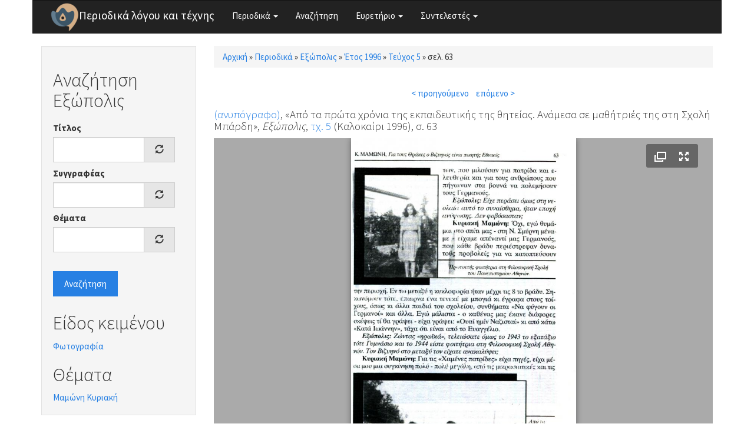

--- FILE ---
content_type: text/html; charset=utf-8
request_url: https://www.greek-language.gr/periodika/mags/exopolis/1996/5/136356
body_size: 5525
content:
<!DOCTYPE html>
<html lang="el" dir="ltr" prefix="content: http://purl.org/rss/1.0/modules/content/ dc: http://purl.org/dc/terms/ foaf: http://xmlns.com/foaf/0.1/ og: http://ogp.me/ns# rdfs: http://www.w3.org/2000/01/rdf-schema# sioc: http://rdfs.org/sioc/ns# sioct: http://rdfs.org/sioc/types# skos: http://www.w3.org/2004/02/skos/core# xsd: http://www.w3.org/2001/XMLSchema#">
<head>
  <link rel="profile" href="http://www.w3.org/1999/xhtml/vocab" />
  <meta name="viewport" content="width=device-width, initial-scale=1.0">
  <meta http-equiv="Content-Type" content="text/html; charset=utf-8" />
<link rel="shortcut icon" href="https://www.greek-language.gr/periodika/sites/greek-language.gr.periodika/files/android-chrome-48x48_6.png" type="image/png" />
<link rel="shortlink" href="/periodika/node/136356" />
<link rel="canonical" href="/periodika/mags/exopolis/1996/5/136356" />
<meta name="Generator" content="Drupal 7 (http://drupal.org)" />
  <title>Περιοδικά λόγου και τέχνης</title>
  <style>
@import url("https://www.greek-language.gr/periodika/modules/system/system.base.css?t3ij1x");
</style>
<style>
@import url("https://www.greek-language.gr/periodika/modules/field/theme/field.css?t3ij1x");
@import url("https://www.greek-language.gr/periodika/modules/node/node.css?t3ij1x");
@import url("https://www.greek-language.gr/periodika/sites/all/modules/views/css/views.css?t3ij1x");
</style>
<style>
@import url("https://www.greek-language.gr/periodika/sites/all/modules/ctools/css/ctools.css?t3ij1x");
@import url("https://www.greek-language.gr/periodika/sites/greek-language.gr.periodika/libraries/fancybox/source/jquery.fancybox.css?t3ij1x");
@import url("https://www.greek-language.gr/periodika/sites/all/modules/panels/css/panels.css?t3ij1x");
@import url("https://www.greek-language.gr/periodika/sites/greek-language.gr.periodika/modules/entity_pager/css/entity_pager.css?t3ij1x");
@import url("https://www.greek-language.gr/periodika/sites/greek-language.gr.periodika/modules/panels_bootstrap_layout_builder/plugins/layouts/bootstrap/bootstrap.css?t3ij1x");
@import url("https://www.greek-language.gr/periodika/sites/all/libraries/fontawesome/css/font-awesome.css?t3ij1x");
</style>
<style>
@import url("https://www.greek-language.gr/periodika/sites/greek-language.gr.periodika/themes/bootstrap_subtheme/css/bootstrap.min.css?t3ij1x");
@import url("https://www.greek-language.gr/periodika/sites/greek-language.gr.periodika/themes/bootstrap_subtheme/css/style.css?t3ij1x");
</style>
  <!-- HTML5 element support for IE6-8 -->
  <!--[if lt IE 9]>
    <script src="https://cdn.jsdelivr.net/html5shiv/3.7.3/html5shiv-printshiv.min.js"></script>
  <![endif]-->
  <script src="//ajax.googleapis.com/ajax/libs/jquery/1.10.2/jquery.min.js"></script>
<script>window.jQuery || document.write("<script src='/periodika/sites/all/modules/jquery_update/replace/jquery/1.10/jquery.min.js'>\x3C/script>")</script>
<script src="https://www.greek-language.gr/periodika/misc/jquery-extend-3.4.0.js?v=1.10.2"></script>
<script src="https://www.greek-language.gr/periodika/misc/jquery-html-prefilter-3.5.0-backport.js?v=1.10.2"></script>
<script src="https://www.greek-language.gr/periodika/misc/jquery.once.js?v=1.2"></script>
<script src="https://www.greek-language.gr/periodika/misc/drupal.js?t3ij1x"></script>
<script src="https://www.greek-language.gr/periodika/sites/greek-language.gr.periodika/files/languages/el_xRQ5MUd7jgZI5ERUwdSz37SLrbD5QmbmLM4yldCA0no.js?t3ij1x"></script>
<script src="https://www.greek-language.gr/periodika/sites/greek-language.gr.periodika/modules/fancybox/fancybox.js?t3ij1x"></script>
<script src="https://www.greek-language.gr/periodika/sites/greek-language.gr.periodika/libraries/fancybox/source/jquery.fancybox.pack.js?t3ij1x"></script>
<script src="https://www.greek-language.gr/periodika/sites/greek-language.gr.periodika/libraries/fancybox/lib/jquery.mousewheel-3.0.6.pack.js?t3ij1x"></script>
<script src="https://www.greek-language.gr/periodika/sites/all/modules/juicebox/js/juicebox_load.js?t3ij1x"></script>
<script src="https://www.greek-language.gr/periodika/misc/autocomplete.js?v=7.72"></script>
<script src="https://www.greek-language.gr/periodika/sites/greek-language.gr.periodika/modules/synonyms/js/synonyms-autocomplete.js?t3ij1x"></script>
<script src="https://www.greek-language.gr/periodika/sites/all/modules/google_analytics/googleanalytics.js?t3ij1x"></script>
<script>(function(i,s,o,g,r,a,m){i["GoogleAnalyticsObject"]=r;i[r]=i[r]||function(){(i[r].q=i[r].q||[]).push(arguments)},i[r].l=1*new Date();a=s.createElement(o),m=s.getElementsByTagName(o)[0];a.async=1;a.src=g;m.parentNode.insertBefore(a,m)})(window,document,"script","https://www.google-analytics.com/analytics.js","ga");ga("create", "UA-101758782-1", {"cookieDomain":"auto"});ga("set", "anonymizeIp", true);ga("send", "pageview");</script>
<script src="https://www.greek-language.gr/periodika/sites/greek-language.gr.periodika/themes/bootstrap_subtheme/bootstrap/js/bootstrap.min.js?t3ij1x"></script>
<script src="https://www.greek-language.gr/periodika/sites/all/themes/bootstrap/js/misc/autocomplete.js?t3ij1x"></script>
<script>jQuery.extend(Drupal.settings, {"basePath":"\/periodika\/","pathPrefix":"","ajaxPageState":{"theme":"bootstrap_subtheme","theme_token":"hzoZAYVuqW2q0aMMbAKNzklAaQYsl-HOfNUXwl-vM-A","js":{"sites\/all\/libraries\/juicebox\/juicebox.js":1,"sites\/all\/themes\/bootstrap\/js\/bootstrap.js":1,"\/\/ajax.googleapis.com\/ajax\/libs\/jquery\/1.10.2\/jquery.min.js":1,"0":1,"misc\/jquery-extend-3.4.0.js":1,"misc\/jquery-html-prefilter-3.5.0-backport.js":1,"misc\/jquery.once.js":1,"misc\/drupal.js":1,"public:\/\/languages\/el_xRQ5MUd7jgZI5ERUwdSz37SLrbD5QmbmLM4yldCA0no.js":1,"sites\/greek-language.gr.periodika\/modules\/fancybox\/fancybox.js":1,"sites\/greek-language.gr.periodika\/libraries\/fancybox\/source\/jquery.fancybox.pack.js":1,"sites\/greek-language.gr.periodika\/libraries\/fancybox\/lib\/jquery.mousewheel-3.0.6.pack.js":1,"sites\/all\/modules\/juicebox\/js\/juicebox_load.js":1,"misc\/autocomplete.js":1,"sites\/greek-language.gr.periodika\/modules\/synonyms\/js\/synonyms-autocomplete.js":1,"sites\/all\/modules\/google_analytics\/googleanalytics.js":1,"1":1,"sites\/greek-language.gr.periodika\/themes\/bootstrap_subtheme\/bootstrap\/js\/bootstrap.min.js":1,"sites\/all\/themes\/bootstrap\/js\/misc\/autocomplete.js":1},"css":{"modules\/system\/system.base.css":1,"modules\/field\/theme\/field.css":1,"modules\/node\/node.css":1,"sites\/all\/modules\/views\/css\/views.css":1,"sites\/all\/modules\/ctools\/css\/ctools.css":1,"sites\/greek-language.gr.periodika\/libraries\/fancybox\/source\/jquery.fancybox.css":1,"sites\/all\/modules\/panels\/css\/panels.css":1,"sites\/greek-language.gr.periodika\/modules\/entity_pager\/css\/entity_pager.css":1,"sites\/greek-language.gr.periodika\/modules\/panels_bootstrap_layout_builder\/plugins\/layouts\/bootstrap\/bootstrap.css":1,"sites\/all\/libraries\/fontawesome\/css\/font-awesome.css":1,"sites\/greek-language.gr.periodika\/themes\/bootstrap_subtheme\/css\/bootstrap.min.css":1,"sites\/greek-language.gr.periodika\/themes\/bootstrap_subtheme\/css\/style.css":1}},"fancybox":{"options":{"openEffect":"elastic","closeEffect":"elastic"}},"better_exposed_filters":{"views":{"magazine_pager":{"displays":{"block":{"filters":[]}}},"story_textgenre":{"displays":{"block_1":{"filters":[]},"block_2":{"filters":[]}}}}},"juicebox":{"field--node--136356--field-mag-page-images--unknown":{"configUrl":"\/periodika\/juicebox\/xml\/field\/node\/136356\/field_mag_page_images\/unknown?checksum=2fda615c6a2caf6ab6fa8e018d25e6a5\u0026xml-source-path=node\/136356\u0026xml-source-id=xml--field--node--136356--field-mag-page-images--unknown","containerId":"field--node--136356--field-mag-page-images--unknown","gallerywidth":"100%","galleryheight":"100%","backgroundcolor":"#aaaaaa"}},"urlIsAjaxTrusted":{"\/periodika\/search\/exopolis":true},"googleanalytics":{"trackOutbound":1,"trackMailto":1,"trackDownload":1,"trackDownloadExtensions":"7z|aac|arc|arj|asf|asx|avi|bin|csv|doc(x|m)?|dot(x|m)?|exe|flv|gif|gz|gzip|hqx|jar|jpe?g|js|mp(2|3|4|e?g)|mov(ie)?|msi|msp|pdf|phps|png|ppt(x|m)?|pot(x|m)?|pps(x|m)?|ppam|sld(x|m)?|thmx|qtm?|ra(m|r)?|sea|sit|tar|tgz|torrent|txt|wav|wma|wmv|wpd|xls(x|m|b)?|xlt(x|m)|xlam|xml|z|zip"},"bootstrap":{"anchorsFix":"0","anchorsSmoothScrolling":"0","formHasError":1,"popoverEnabled":1,"popoverOptions":{"animation":1,"html":0,"placement":"right","selector":"","trigger":"click","triggerAutoclose":1,"title":"","content":"","delay":0,"container":"body"},"tooltipEnabled":1,"tooltipOptions":{"animation":1,"html":0,"placement":"auto left","selector":"","trigger":"hover focus","delay":0,"container":"body"}}});</script>
</head>
<body class="html not-front not-logged-in one-sidebar sidebar-first page-node page-node- page-node-136356 node-type-magazine">
  <div id="skip-link">
    <a href="#main-content" class="element-invisible element-focusable">Παράκαμψη προς το κυρίως περιεχόμενο</a>
  </div>
    <header id="navbar" role="banner" class="navbar container navbar-default">
  <div class="container">
    <div class="navbar-header">
              <a class="logo navbar-btn pull-left" href="/periodika/" title="Αρχική">
          <img src="https://www.greek-language.gr/periodika/sites/greek-language.gr.periodika/files/android-chrome-48x48_5.png" alt="Αρχική" />
        </a>
      
              <a class="name navbar-brand" href="/periodika/" title="Αρχική">Περιοδικά λόγου και τέχνης</a>
      
              <button type="button" class="navbar-toggle" data-toggle="collapse" data-target="#navbar-collapse">
          <span class="sr-only">Toggle navigation</span>
          <span class="icon-bar"></span>
          <span class="icon-bar"></span>
          <span class="icon-bar"></span>
        </button>
          </div>

          <div class="navbar-collapse collapse" id="navbar-collapse">
        <nav role="navigation">
                      <ul class="menu nav navbar-nav"><li class="first expanded dropdown"><a href="//#" title="" class="dropdown-toggle" data-toggle="dropdown">Περιοδικά <span class="caret"></span></a><ul class="dropdown-menu"><li class="first leaf"><a href="/periodika/mags/edu" title="">Εκπαίδευση</a></li>
<li class="leaf"><a href="/periodika/mags/art" title="">Θέατρο και Τέχνες</a></li>
<li class="leaf"><a href="/periodika/mags/lit" title="">Λογοτεχνία και Κριτική</a></li>
<li class="last leaf"><a href="/periodika/mags/loc" title="">Τοπικά</a></li>
</ul></li>
<li class="leaf"><a href="/periodika/search" title="">Αναζήτηση</a></li>
<li class="expanded dropdown"><a href="//#" title="" class="dropdown-toggle" data-toggle="dropdown">Ευρετήριο <span class="caret"></span></a><ul class="dropdown-menu"><li class="first leaf"><a href="/periodika/authors" title="">Συγγραφείς</a></li>
<li class="leaf"><a href="/periodika/topics" title="">Θέματα</a></li>
<li class="last leaf"><a href="/periodika/textgenre" title="">Είδος κειμένου</a></li>
</ul></li>
<li class="last expanded dropdown"><a href="//#" title="" class="dropdown-toggle" data-toggle="dropdown">Συντελεστές <span class="caret"></span></a><ul class="dropdown-menu"><li class="first leaf"><a href="/periodika/content/%CE%95%CF%85%CF%87%CE%B1%CF%81%CE%B9%CF%83%CF%84%CE%AF%CE%B5%CF%82">Ευχαριστίες</a></li>
<li class="last leaf"><a href="/periodika/content/%CE%9F%CE%BC%CE%AC%CE%B4%CE%B1-%CE%B5%CF%81%CE%B3%CE%B1%CF%83%CE%AF%CE%B1%CF%82">Ομάδα εργασίας</a></li>
</ul></li>
</ul>                                      </nav>
      </div>
      </div>
</header>

<div class="main-container container">

  <header role="banner" id="page-header">
    
      </header> <!-- /#page-header -->

  <div class="row">

          <aside class="col-sm-3" role="complementary">
          <div class="region region-sidebar-first well">
    <section id="block-views-exp-search-exopolis" class="block block-views clearfix">

        <h2 class="block-title">Αναζήτηση Εξώπολις</h2>
    
  <form action="/periodika/search/exopolis" method="get" id="views-exposed-form-search-exopolis" accept-charset="UTF-8"><div><div class="views-exposed-form">
  <div class="views-exposed-widgets clearfix">
          <div id="edit-title-wrapper" class="views-exposed-widget views-widget-filter-title">
                  <label for="edit-title">
            Τίτλος          </label>
                        <div class="views-widget">
          <div class="form-item form-item-title form-type-textfield form-autocomplete form-group"><div class="input-group"><input class="form-control form-text" type="text" id="edit-title" name="title" value="" size="30" maxlength="128" /><input class="autocomplete" disabled="disabled" id="edit-title-autocomplete" type="hidden" value="https://www.greek-language.gr/periodika/index.php?q=autocomplete_filter/title/search/exopolis/0" />
<span class="input-group-addon"><span class="icon glyphicon glyphicon-refresh" aria-hidden="true"></span>
</span></div></div>        </div>
              </div>
          <div id="edit-author-wrapper" class="views-exposed-widget views-widget-filter-field_mag_author_tid">
                  <label for="edit-author">
            Συγγραφέας          </label>
                        <div class="views-widget">
          <div class="form-item form-item-author form-type-textfield form-autocomplete form-group"><div class="input-group"><input class="synonyms-autocomplete form-control form-text" type="text" id="edit-author" name="author" value="" size="60" maxlength="128" /><input class="autocomplete" disabled="disabled" id="edit-author-autocomplete" type="hidden" value="https://www.greek-language.gr/periodika/index.php?q=synonyms/autocomplete-taxonomy-term/field_mag_author/node/magazine" />
<span class="input-group-addon"><span class="icon glyphicon glyphicon-refresh" aria-hidden="true"></span>
</span></div></div>        </div>
              </div>
          <div id="edit-topics-wrapper" class="views-exposed-widget views-widget-filter-field_mag_topics_tid">
                  <label for="edit-topics">
            Θέματα          </label>
                        <div class="views-widget">
          <div class="form-item form-item-topics form-type-textfield form-autocomplete form-group"><div class="input-group"><input class="form-control form-text" type="text" id="edit-topics" name="topics" value="" size="60" maxlength="128" /><input class="autocomplete" disabled="disabled" id="edit-topics-autocomplete" type="hidden" value="https://www.greek-language.gr/periodika/index.php?q=admin/views/ajax/autocomplete/taxonomy/1" />
<span class="input-group-addon"><span class="icon glyphicon glyphicon-refresh" aria-hidden="true"></span>
</span></div></div>        </div>
              </div>
                    <div class="views-exposed-widget views-submit-button">
      <button type="submit" id="edit-submit-search" name="" value="Αναζήτηση" class="btn btn-primary form-submit">Αναζήτηση</button>
    </div>
      </div>
</div>
</div></form>
</section>
<section id="block-views-story-textgenre-block-1" class="block block-views clearfix">

        <h2 class="block-title">Είδος κειμένου</h2>
    
  <div class="view view-story-textgenre view-id-story_textgenre view-display-id-block_1 view-dom-id-76dc7ca60d8e17a18e0c9e2ec7f3d7e2">
        
  
  
      <div class="view-content">
        <div class="views-row views-row-1 views-row-odd views-row-first views-row-last">
      
  <div class="views-field views-field-name">        <span class="field-content"><a href="/periodika/term/371198/exopolis">Φωτογραφία</a></span>  </div>  </div>
    </div>
  
  
  
  
  
  
</div>
</section>
<section id="block-views-story-textgenre-block-2" class="block block-views clearfix">

        <h2 class="block-title">Θέματα</h2>
    
  <div class="view view-story-textgenre view-id-story_textgenre view-display-id-block_2 view-dom-id-17fd1188fe3a384f317ee56e8c7f9445">
        
  
  
      <div class="view-content">
        <div class="views-row views-row-1 views-row-odd views-row-first views-row-last">
      
  <div class="views-field views-field-name">        <span class="field-content"><a href="/periodika/term/384279/exopolis">Μαμώνη Κυριακή</a></span>  </div>  </div>
    </div>
  
  
  
  
  
  
</div>
</section>
  </div>
      </aside>  <!-- /#sidebar-first -->
    
    <section class="col-sm-9">
            <h2 class="element-invisible">Είστε εδώ</h2><div class="breadcrumb"><span class="inline odd first"><a href="/periodika/">Αρχική</a></span> <span class="delimiter">»</span> <span class="inline even"><a href="/periodika/mags">Περιοδικά</a></span> <span class="delimiter">»</span> <span class="inline odd"><a href="/periodika/mags/exopolis">Εξώπολις</a></span> <span class="delimiter">»</span> <span class="inline even"><a href="/periodika/mags/exopolis/1996">Έτος 1996</a></span> <span class="delimiter">»</span> <span class="inline odd"><a href="/periodika/mags/exopolis/1996/5/content">Τεύχος 5</a></span> <span class="delimiter">»</span> <span class="inline even last">σελ. 63</span></div>      <a id="main-content"></a>
                                                                <div class="region region-content">
    <section id="block-system-main" class="block block-system clearfix">

      
  <div class="panel-bootstrap panels-bootstrap-bootstrap_single">
<div  id="panel-bootstrap-row-main"  class="row panels-bootstrap-row-bootstrap_single-main">
<div  id="panel-bootstrap-column-main-column"  class="panels-bootstrap-column col-xs-12 col-sm-12 col-md-12 col-lg-12 panels-bootstrap-column-bootstrap_single-main-column">
<div  id="panel-bootstrap-region-center"  class="panels-bootstrap-region-bootstrap_single-center">
<div class="panel-pane pane-views pane-magazine-pager"  >
  
      
  
  <div class="pane-content">
    <div class="view view-magazine-pager view-id-magazine_pager view-display-id-block view-dom-id-3093543400a51a1224d48bdb4de2585b">
        
  
  
      <div class="view-content">
      <ul class="entity_pager count_word_many">
      <li class="entity_pager_prev">
      <a href="/periodika/mags/exopolis/1996/5/136355">< προηγούμενο</a>    </li>
      <li class="entity_pager_next">
      <a href="/periodika/mags/exopolis/1996/5/136357">επόμενο ></a>    </li>
      <li class="entity_pager_count">
          </li>
  </ul>
    </div>
  
  
  
  
  
  
</div>  </div>

  
  </div>
<div class="panel-separator"></div>
    
    
    
          <h4 class="pane-content"><div class="field field-name-field-mag-info field-type-computed field-label-hidden"><div class="field-items"><div class="field-item odd"><span class="field field-name-field-mag-author field-type-taxonomy-term-reference field-label-hidden"><span class="field-items"><span class="field-item odd first last"><a href="/periodika/taxonomy/term/369155" typeof="skos:Concept" property="rdfs:label skos:prefLabel" datatype="">(ανυπόγραφο)</a></span></span></span>, &laquo;Από τα πρώτα χρόνια της εκπαιδευτικής της θητείας. Ανάμεσα σε μαθήτριές της στη Σχολή Μπάρδη&raquo;, <em>Εξώπολις</em>, <a href="/periodika/mags/exopolis/1996/5/content">τχ. 5</a> (Καλοκαίρι 1996), σ. 63</div></div></div></h4>    
    
    
<div class="panel-separator"></div><div class="panel-pane pane-entity-field pane-node-field-mag-page-images"  >
  
      
  
  <div class="pane-content">
    <div class="field field-name-field-mag-page-images field-type-image field-label-hidden"><div class="field-items"><div class="field-item odd"><div class="juicebox-parent">
<div id="field--node--136356--field-mag-page-images--unknown" class="juicebox-container">
<noscript>
<!-- Image gallery content for non-javascript devices -->
<p class="jb-image"><img typeof="foaf:Image" class="img-responsive" src="https://www.greek-language.gr/periodika/sites/greek-language.gr.periodika/files/styles/juicebox_medium/public/magazine/1996_5_63_exopolis.jpg?itok=rNImUIUr" alt="" /><br/></p>
</noscript>
</div></div>
<script id="xml--field--node--136356--field-mag-page-images--unknown" type="text/xml"><?xml version="1.0" encoding="UTF-8"?>
<juicebox gallerywidth="100%" galleryheight="100%" backgroundcolor="#aaaaaa" textcolor="rgba(255,255,255,1)" thumbframecolor="rgba(255,255,255,.5)" showopenbutton="TRUE" showexpandbutton="TRUE" showthumbsbutton="FALSE" usethumbdots="TRUE" usefullscreenexpand="FALSE">
  <image imageURL="https://www.greek-language.gr/periodika/sites/greek-language.gr.periodika/files/styles/juicebox_medium/public/magazine/1996_5_63_exopolis.jpg?itok=rNImUIUr" thumbURL="https://www.greek-language.gr/periodika/sites/greek-language.gr.periodika/files/styles/juicebox_square_thumbnail/public/magazine/1996_5_63_exopolis.jpg?itok=357EdLj2" linkURL="https://www.greek-language.gr/periodika/sites/greek-language.gr.periodika/files/magazine/1996_5_63_exopolis.jpg" linkTarget="_blank" juiceboxCompatible="1">
    <title><![CDATA[]]></title>
    <caption><![CDATA[]]></caption>
  </image>
</juicebox>
</script></div></div></div>  </div>

  
  </div>
  </div>
  </div>
  </div>
</div>

</section>
  </div>
    </section>

    
  </div>
</div>

  <footer class="footer container">
      <div class="region region-footer">
    <section id="block-block-1" class="block block-block clearfix">

      
  <p><img height="32" src="//www.greek-language.gr/periodika/sites/greek-language.gr.periodika/files/cc-by.png" /> Κέντρο Ελληνικής Γλώσσας © 2017-2020</p>

</section>
  </div>
  </footer>
  <script src="https://www.greek-language.gr/periodika/sites/all/libraries/juicebox/juicebox.js?t3ij1x"></script>
<script src="https://www.greek-language.gr/periodika/sites/all/themes/bootstrap/js/bootstrap.js?t3ij1x"></script>
</body>
</html>


--- FILE ---
content_type: application/xml; charset=utf-8
request_url: https://www.greek-language.gr/periodika/juicebox/xml/field/node/136356/field_mag_page_images/unknown?checksum=2fda615c6a2caf6ab6fa8e018d25e6a5&xml-source-path=node/136356&xml-source-id=xml--field--node--136356--field-mag-page-images--unknown
body_size: 44
content:
<?xml version="1.0" encoding="UTF-8"?>
<juicebox gallerywidth="100%" galleryheight="100%" backgroundcolor="#aaaaaa" textcolor="rgba(255,255,255,1)" thumbframecolor="rgba(255,255,255,.5)" showopenbutton="TRUE" showexpandbutton="TRUE" showthumbsbutton="FALSE" usethumbdots="TRUE" usefullscreenexpand="FALSE">
  <image imageURL="https://www.greek-language.gr/periodika/sites/greek-language.gr.periodika/files/styles/juicebox_medium/public/magazine/1996_5_63_exopolis.jpg?itok=rNImUIUr" thumbURL="https://www.greek-language.gr/periodika/sites/greek-language.gr.periodika/files/styles/juicebox_square_thumbnail/public/magazine/1996_5_63_exopolis.jpg?itok=357EdLj2" linkURL="https://www.greek-language.gr/periodika/sites/greek-language.gr.periodika/files/magazine/1996_5_63_exopolis.jpg" linkTarget="_blank" juiceboxCompatible="1">
    <title><![CDATA[]]></title>
    <caption><![CDATA[]]></caption>
  </image>
</juicebox>
